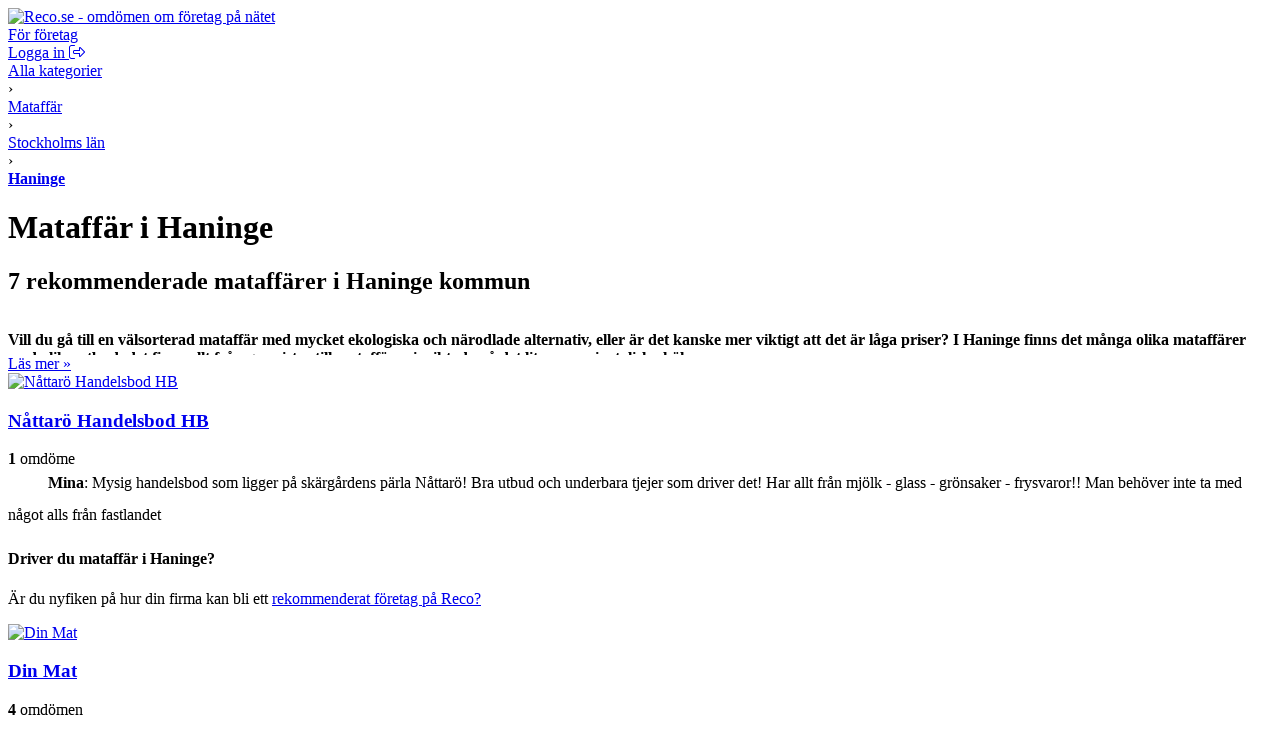

--- FILE ---
content_type: text/html; charset=UTF-8
request_url: https://www.reco.se/kategori/mataff%C3%A4r/haninge/1
body_size: 9601
content:







<!DOCTYPE html>
<html lang="sv" class="nojs">
<head>
  <meta charset="utf-8">
  <meta name="recolang" content="sv" />
  <meta name="reviewrecolang" content="" />
  <!--
  Hittade du det du letade efter? Vi letar alltid efter grymma utvecklare. Dra iväg ett mejl till jakob @ reco.se för att få veta mer.
  -->
  <script>(function(){var d=document.getElementsByTagName("html")[0];if(!d.classList)return;d.className=d.className.replace(/nojs/, "js");})();</script>
  
      <script>
        window.OBJ_TYPE="category/v1";
        window.hj=window.hj||function(){(hj.q=hj.q||[]).push(arguments)};
        hj("trigger", "obj_category/v1");

        
          if (/^\/kategori\/(städ|st%C3%A4d|städhjälp|st%C3%A4dhj%C3%A4lp|putsa-fönster|putsa-f%C3%B6nster|byggstäd|byggst%C3%A4d|kontorsstädning|kontorsst%C3%A4dning|flyttstäd|flyttst%C3%A4d|frisör|fris%C3%B6r|hårförlängning|h%C3%A5rf%C3%B6rl%C3%A4ngning)/.test(location.pathname)) {
            var _vis_opt_url = 'https://www.reco.se/k/test' + location.pathname.replace(/^\/kategori/, '');
          }
        
      </script>
    

  <!-- Google Tag Manager -->
<script>(function(w,d,s,l,i){w[l]=w[l]||[];w[l].push({'gtm.start':
new Date().getTime(),event:'gtm.js'});var f=d.getElementsByTagName(s)[0],
j=d.createElement(s),dl=l!='dataLayer'?'&l='+l:'';j.async=true;j.src=
'https://www.googletagmanager.com/gtm.js?id='+i+dl;f.parentNode.insertBefore(j,f);
})(window,document,'script','dataLayer','GTM-MJN5CB4');</script>
<!-- End Google Tag Manager -->

  <meta name="viewport" content="user-scalable=no, initial-scale=1.0, maximum-scale=1.0, width=device-width, shrink-to-fit=no"/>

  <meta name="language" content="sv" />
  <meta name="distribution" content="global" />
  <meta name="copyright" content="Copyright ©2024 - Reco Sverige AB" />

  <link rel="shortcut icon" href="/assets/favicon.png?3" sizes="16x16">
  <link rel="shortcut icon" href="/assets/favicon-32x32.png?3" sizes="32x32">
  <link rel="shortcut icon" href="/assets/favicon-64x64.png?3" sizes="64x64">
  <link rel="shortcut icon" href="/assets/favicon-128x128.png?3" sizes="128x128">
  <link rel="shortcut icon" href="/assets/favicon-256x256.png?3" sizes="256x256">
  <title>Mataffär i Haninge: Omdömen hos Reco.se</title>
  <meta property="og:title" content="Mataffär i Haninge: Omdömen hos Reco.se">
  <meta property="og:site_name" content="Reco.se">
  <script> window.splitClientId = "hj3d32cfir3nlkv86r676n4hsc1i1et94078"; </script>
  <script type="text/javascript">

  function outboundLink(url, category, event, label) {
    if (!window.ga) {
      return
    };
  }

  window.Reco = (function() {
    var lang = document.querySelector("meta[name='recolang']").content;
    return {
      __scripts: [],
      loadScript: function(script) {
        if (script.indexOf(lang + ".js") < 0)
          this.__scripts.push(script.replace(/\.js$/, "." + lang + ".js"));
        else
          this.__scripts.push(script);
      },
      loadScripts: function() {
        var script;
        for (var i = 0; i < this.__scripts.length; i++) {
          script = document.createElement("script");
          script.src = this.__scripts[i].replace(/\.js$/g, '.bundle.js');
          script.async = true;
          document.body.appendChild(script);
        }
      }
    };
  })();

  
  window.Reco.headerB2b = true;
  window.Reco.becomeMember = false;
  window.Reco.siteNav = [
    [
      'För företagare',
      [
        ['https://www.reco.se/foretag/sign-up?utm_source=reco.se&utm_medium=referral&utm_campaign=recose-testa-reco-kostnadsfritt&utm_content=testa-kostnadsfritt-i-2-manader', 'Testa kostnadsfritt i 2 månader'],
        ['https://www.reco.se/foretag/blog?utm_source=reco.se&utm_medium=referral&utm_campaign=header_recose-nyheter-for-foretag&utm_content=nyheter-for-foretag', 'Blogg & Nyheter'],
        ['https://www.reco.se/foretag/kunskap?utm_source=reco.se&utm_medium=referral&utm_campaign=header_recose-kunskap&utm_content=kunskap', 'Guider & Webinar'],
        ['https://info.recoforetag.se/landningssida-oka-konverteringen-pa-era-annonser-med-google-seller-rating-och-reco?utm_campaign=Kampanj%3A%20Google%20Seller%20Rating&utm_source=Reco.se&utm_medium=header&utm_content=Google-seller-rating-reco-header', 'Google Seller Rating'],
        ['https://www.reco.se/foretag/priser?utm_source=reco.se&utm_medium=referral&utm_campaign=header_recose-ta-reda-pa-ditt-pris&utm_content=ta-reda-pa-ditt-pris', 'Ta reda på ditt pris'],
      ],
    ],
    [
      'Support & Kundtjänst',
      [
        ['/info/kontakta-reco', 'Kontakta oss'],
        ['/info/integritetspolicy', 'Integritetspolicy medlemmar'],
        ['/info/cookiepolicy', 'Cookiepolicy'],
      ],
    ],
    [
      'Mer om Reco',
      [
        ['https://www.reco.se/foretag/om?utm_source=reco.se&utm_medium=referral&utm_campaign=header_recose-om-oss&utm_content=om-oss', 'Om oss'],
        ['https://www.reco.se/foretag/pressrum?utm_source=reco.se&utm_medium=referral&utm_campaign=header_recose-pressrum&utm_content=pressrum', 'Pressrum'],
        ['https://www.reco.se/foretag/jobba-pa-reco-se?utm_source=reco.se&utm_medium=referral&utm_campaign=header_recose-jobba-pa-reco&utm_content=jobba-pa-reco', 'Jobba på Reco.se'],
        ['/info/terms', 'Medlemsvillkor'],
      ],
    ]
  ];

  </script>
  
  <link rel="canonical" href="https://www.reco.se/kategori/mataff%C3%A4r/haninge/1">
  <meta property="og:url" content="https://www.reco.se/kategori/mataff%C3%A4r/haninge/1">

  <!-- Preconnect to the CDN for venue-images and reviewer-images -->
  <link rel="preconnect" href="https://d1soclrdty2wh7.cloudfront.net">

  
  

  

  
  <meta name="description" content="Här kan du läsa om och skriva omdömen på mataffär i Haninge. Vi hjälper dig hitta bästa företaget för ditt ändamål.">
  <meta property="og:description" content="Här kan du läsa om och skriva omdömen på mataffär i Haninge. Vi hjälper dig hitta bästa företaget för ditt ändamål.">



  <link rel="stylesheet" href="/assets/stylesheets/generated/044584296bb8fc67aba495cf44ac2ae6-frontend.css">

  <script src="https://kit.fontawesome.com/76405ecf67.js" crossorigin="anonymous"></script>

  <script defer src="https://unpkg.com/@lottiefiles/lottie-player@latest/dist/lottie-player.js"></script>
</head>
<body class="bg-gray">
  <!-- Google Tag Manager (noscript) -->
<noscript><iframe src="https://www.googletagmanager.com/ns.html?id=GTM-MJN5CB4"
height="0" width="0" style="display:none;visibility:hidden"></iframe></noscript>
<!-- End Google Tag Manager (noscript) -->

  <a style="height:0px;overflow:hidden;display:block;" class="before-header"></a>
  
    
<div id="header-root" >
  <header class="header">
    <div class="primary-actions">
      <a class="logo-wrapper" href="/">
        <img src="/assets/images/c583b69a21d15948bd2db38b588f9d2f-logo.svg" alt="Reco.se - omdömen om företag på nätet" />
      </a>
    </div>
    <span class="search-area"></span>
    <div class="secondary-actions">
      
        <a class="link b2b-button" href="https://www.reco.se/foretag?utm_source=reco.se&utm_medium=referral&utm_campaign=header_recose-for-foretag&utm_content=for-foretag" tabindex="0" draggable="false">
          För företag
        </a>
      

      
        <div class="profile-modal-container">
          <a href="/u/logga-in" class="action">
            <span>Logga in</span>
            <svg aria-hidden="true" focusable="false" data-prefix="fal" data-icon="right-from-bracket" class="svg-inline--fa fa-right-from-bracket icon--16" role="img" viewBox="0 0 512 512"><path fill="currentColor" d="M176 448h-96C53.53 448 32 426.5 32 400v-288C32 85.53 53.53 64 80 64h96C184.8 64 192 56.84 192 48S184.8 32 176 32h-96C35.88 32 0 67.88 0 112v288C0 444.1 35.88 480 80 480h96C184.8 480 192 472.8 192 464S184.8 448 176 448zM502.6 233.4l-128-128c-9.156-9.156-22.91-11.91-34.88-6.938C327.8 103.4 320 115.1 320 128l.0918 63.1L176 192C149.5 192 128 213.5 128 240v32C128 298.5 149.5 320 176 320l144.1-.001L320 384c0 12.94 7.797 24.62 19.75 29.56c11.97 4.969 25.72 2.219 34.88-6.938l128-128C508.9 272.4 512 264.2 512 256S508.9 239.6 502.6 233.4zM352 384V288H176C167.2 288 160 280.8 160 272v-32C160 231.2 167.2 224 176 224H352l-.0039-96l128 128L352 384z"></path></svg>
          </a>
        </div>
      
    </div>
  </header>
</div>

  

  

  

  

  
  <div id="singlelead-container"></div>
  <div id="multilead-container-popup-deprecated" data-reviews="{&quot;reviews&quot;:[{&quot;screenName&quot;:&quot;Mina&quot;,&quot;text&quot;:&quot;Mysig handelsbod som ligger på skärgårdens pärla Nåttarö! Bra utbud och underbara tjejer som driver det! Har allt från mjölk - glass - grönsaker - frysvaror!! Man behöver inte ta med något alls från fastlandet&quot;,&quot;image&quot;:null},{&quot;screenName&quot;:&quot;Nicole I&quot;,&quot;text&quot;:&quot;Superbra! Bra priser och trevlig personal&quot;,&quot;image&quot;:&quot;//s3-eu-west-1.amazonaws.com/static.reco.se/profiles/1542800085987_FzaDsEkQ_profile2x.jpg&quot;},{&quot;screenName&quot;:&quot;Kim B&quot;,&quot;text&quot;:&quot;Detta är en av mina främsta oaser när det gäller att sköta storhandlandet av mat/-detaljist varor för familjen Bergengrans hushåll.\r\n\r\nSjälvklart så påminns man och inte glömmer köttfärsskandalen från \&quot;uppdrag granskning\&quot;. Men trots att så har jag fortsatt att handla \&quot;billig\&quot; köttfärs...\r\n\r\n(Som så många andra har jag följt ICA-finurliga ica-reklam och många av dess följetånger... Kanske det har påverkat några av mina inköpsvanor gällande mitt ngt maniska mathandlande.)\r\n\r\nPersonligen så älskar jag att botanisera bland alla hyllor i en av Sveriges största matbutiker, det är lätt att hitta trots varuhuset strl. Har även inhandlat leksaker till vårt min dotter, samt till andra födelsedagskalas, julklappar. \r\n\r\nDetta är ett av mitt mecka, mat, film, böcker, husgeråd, och även leksaker de har princip allt man kan tänkas behöva. Till ett enkelt radhus och svensson familj. \r\n\r\nSammanfattningsvis vill jag ge handlaren i Haninge som förgyller många hushåll och familjer mitt allra bästa betyg!!! (Trots att frugan föredrar prisextra i norrtull)&quot;,&quot;image&quot;:&quot;//s3-eu-west-1.amazonaws.com/static.reco.se/profiles/1443010796979_SN3z73o7_profile2x.jpg&quot;},{&quot;screenName&quot;:&quot;simon&quot;,&quot;text&quot;:&quot;Bra affär som har öppet till 10. Härlig personal.&quot;,&quot;image&quot;:null},{&quot;screenName&quot;:&quot;Elsa B&quot;,&quot;text&quot;:&quot;Bästa buffén vi ätit ute på lång tid.\r\nTrevligaste miljön också.\r\n&quot;,&quot;image&quot;:&quot;//s3-eu-west-1.amazonaws.com/static.reco.se/profiles/1720156400729_hz5KWr6A_profile2x.jpg&quot;}]}"></div>

  <div class="tmm">
    <div class="content bg-white">
      <div>
        

<div class="pm bg-white">
  <div class="grid clfx bp-r">
    <div class="g7 gc">
      
          <div itemscope itemtype="http://schema.org/BreadcrumbList" class="t0">
            <div itemprop="itemListElement" itemscope itemtype="https://schema.org/ListItem" class="iblock">
              <a itemprop="item" href="/kategori" class="nou uh gray">
                <span itemprop="name">Alla kategorier</span>
              </a>
              <meta itemprop="position" content="1" />
            </div> &rsaquo;
            <div itemprop="itemListElement" itemscope itemtype="https://schema.org/ListItem" class="iblock">
              <a itemprop="item" itemtype="https://schema.org/Thing" href="/kategori/mataff%C3%A4r/1" class="nou uh gray">
                <span itemprop="name">Mataffär</span>
              </a>
              <meta itemprop="position" content="2" />
            </div> &rsaquo;
            
              <div itemprop="itemListElement" itemscope itemtype="https://schema.org/ListItem" class="iblock">
                <a itemprop="item" href="/kategori/mataff%C3%A4r/stockholms-l%C3%A4n/1" class="nou uh gray">
                  <span itemprop="name">Stockholms län</span>
                </a>
                <meta itemprop="position" content="3" />
              </div> &rsaquo;
            
            <div itemprop="itemListElement" itemscope itemtype="https://schema.org/ListItem" class="iblock">
              <a itemprop="item"
                  href="/kategori/mataff%C3%A4r/haninge/1" class="nou uh">
                <span itemprop="name"><strong class="nou black">Haninge</strong></span>
              </a>
              <meta itemprop="position" content="4" />
            </div>
          </div>

          <div style="position:relative">

            <h1 class="t5 m0">
              
                Mataffär i Haninge
              
            </h1>
            <h2 class="t2 m0 nstl">
              7
              rekommenderade
              mataffärer
              i 
                Haninge kommun
              
            </h2>


            <div>
              
                  <header id="category-text" class="article clfx tmm">
                    
                        <div style="overflow:hidden;max-height:40px;">
                          <p><strong>
Vill du gå till en välsorterad mataffär med mycket ekologiska och närodlade alternativ, eller är det kanske mer viktigt att det är låga priser? I Haninge finns det många olika mataffärer med olika utbud, det finns allt från grossister till mataffärer inriktade på det lite mer orientaliska köken.
</strong></p>
                        </div>
                          
                            <a href="#mer" class="nou uh wnw">Läs mer &raquo;</a>
                        
                      
                  </header>
                
            </div>
          </div>
        </div>
      
    
  </div>
</div>


        <div id="category-filters"></div>

        

        



        
        <ul style="padding:0;margin:0;list-style:none;" id="results-list">
          
            
            <li class="m0 bb-gray js--marker pm">
              

<div class="row gut20">
    <div class="col bp-r-h">
    
        
            <a href="/nattaro-handelsbod-hb">
                <img src="" alt="Nåttarö Handelsbod HB" width="180" height="130" class="block" />
            </a>
        
    
    </div>
    <div class="col col-12-12">
        <div class="row">
            <div class="col col-12-12">
                

                <div>
                    <h3 class="m0 bm6 t2 iblock">
                    
                        <a href="/nattaro-handelsbod-hb" class="nou uh">Nåttarö Handelsbod HB</a>
                    
                    </h3>
                    
                </div>
                <div class="clfx ln4 bm6">
                    <div class="reco-rating rs mleft mrs"><span></span><span></span><span></span><span></span><span></span></div>
                    <div class=""><strong>1</strong> 
                        omdöme
                    </div>
                </div>
            </div>
            <div class="col bp-r-h">
            
                

    
        
    


            
            </div>
        </div>

        <div class="bms">
        
        </div>

    
      <div class="tm" style="display:table;table-layout:fixed;width:100%">
        <div class="wnw eps" style="line-height:30px;display:table-cell">
          <div style="display:inline-block;vertical-align:middle;border-radius:100%;overflow:hidden;width:30px;height:30px;margin-right:6px">
            <img
                class="js--lazy-load block"
                src="[data-uri]"
                data-picture="/assets/images/icons/default-user.svg"
                width="30"
                height="30"
                alt="Mina">
          </div>
          <strong>Mina</strong>:
          <span class="itlc">Mysig handelsbod som ligger på skärgårdens pärla Nåttarö! Bra utbud och underbara tjejer som driver det! Har allt från mjölk - glass - grönsaker - frysvaror!! Man behöver inte ta med något alls från fastlandet</span>
        </div>
      </div>
    

        <div class="bp-r-s tms">
        

    
        
    


        </div>
    </div>
</div>

            </li>
          
            
                <li class="lead-cta" data-href="https://www.reco.se/foretag?utm_source=reco.se&utm_medium=referral&utm_campaign=kategorisida_recose&utm_content=rekommenderat-företag-pa-reco">
                  
                    <h4 class="heading3">Driver du mataffär i Haninge?</h4>
                  
                  <p>Är du nyfiken på hur din firma kan bli ett <a href="https://www.reco.se/foretag?utm_source=reco.se&utm_medium=referral&utm_campaign=kategorisida_recose&utm_content=rekommenderat-företag-pa-reco">rekommenderat företag på Reco?</a></p>
                </li>

            
            <li class="m0 bb-gray js--marker pm">
              

<div class="row gut20">
    <div class="col bp-r-h">
    
        
            <a href="/din-mat">
                <img src="" alt="Din Mat" width="180" height="130" class="block" />
            </a>
        
    
    </div>
    <div class="col col-12-12">
        <div class="row">
            <div class="col col-12-12">
                

                <div>
                    <h3 class="m0 bm6 t2 iblock">
                    
                        <a href="/din-mat" class="nou uh">Din Mat</a>
                    
                    </h3>
                    
                </div>
                <div class="clfx ln4 bm6">
                    <div class="reco-rating rs mleft mrs"><span></span><span></span><span></span><span></span><em></em></div>
                    <div class=""><strong>4</strong> 
                        omdömen
                    </div>
                </div>
            </div>
            <div class="col bp-r-h">
            
                

    
        
    


            
            </div>
        </div>

        <div class="bms">
        
        </div>

    
      <div class="tm" style="display:table;table-layout:fixed;width:100%">
        <div class="wnw eps" style="line-height:30px;display:table-cell">
          <div style="display:inline-block;vertical-align:middle;border-radius:100%;overflow:hidden;width:30px;height:30px;margin-right:6px">
            <img
                class="js--lazy-load block"
                src="[data-uri]"
                data-picture="https://d1soclrdty2wh7.cloudfront.net/eyJidWNrZXQiOiJzdGF0aWMucmVjby5zZSIsImtleSI6InByb2ZpbGVzLzE1NDI4MDAwODU5ODdfRnphRHNFa1Ffb3JpZ2luYWwuanBnIiwiZWRpdHMiOnsicmVzaXplIjp7IndpZHRoIjozMCwiaGVpZ2h0IjozMCwiZml0IjoiY292ZXIifX19"
                width="30"
                height="30"
                alt="Nicole I">
          </div>
          <strong>Nicole I</strong>:
          <span class="itlc">Superbra! Bra priser och trevlig personal</span>
        </div>
      </div>
    

        <div class="bp-r-s tms">
        

    
        
    


        </div>
    </div>
</div>

            </li>
          
            
            <li class="m0 bb-gray js--marker pm">
              

<div class="row gut20">
    <div class="col bp-r-h">
    
        
            <a href="/soderbyleden-stormarknad-ica-maxi">
                <img src="" alt="Söderbyleden Stormarknad AB" width="180" height="130" class="block" />
            </a>
        
    
    </div>
    <div class="col col-12-12">
        <div class="row">
            <div class="col col-12-12">
                

                <div>
                    <h3 class="m0 bm6 t2 iblock">
                    
                        <a href="/soderbyleden-stormarknad-ica-maxi" class="nou uh">Söderbyleden Stormarknad AB</a>
                    
                    </h3>
                    
                </div>
                <div class="clfx ln4 bm6">
                    <div class="reco-rating rs mleft mrs"><span></span><span></span><span></span><ins></ins><em></em></div>
                    <div class=""><strong>7</strong> 
                        omdömen
                    </div>
                </div>
            </div>
            <div class="col bp-r-h">
            
                

    
        
    


            
            </div>
        </div>

        <div class="bms">
        
        </div>

    
      <div class="tm" style="display:table;table-layout:fixed;width:100%">
        <div class="wnw eps" style="line-height:30px;display:table-cell">
          <div style="display:inline-block;vertical-align:middle;border-radius:100%;overflow:hidden;width:30px;height:30px;margin-right:6px">
            <img
                class="js--lazy-load block"
                src="[data-uri]"
                data-picture="https://d1soclrdty2wh7.cloudfront.net/eyJidWNrZXQiOiJzdGF0aWMucmVjby5zZSIsImtleSI6InByb2ZpbGVzLzE0NDMwMTA3OTY5NzlfU04zejczbzdfb3JpZ2luYWwuanBnIiwiZWRpdHMiOnsicmVzaXplIjp7IndpZHRoIjozMCwiaGVpZ2h0IjozMCwiZml0IjoiY292ZXIifX19"
                width="30"
                height="30"
                alt="Kim B">
          </div>
          <strong>Kim B</strong>:
          <span class="itlc">Detta är en av mina främsta oaser när det gäller att sköta storhandlandet av mat/-detaljist varor för familjen Bergengrans hushåll.

Självklart så påminns man och inte glömmer köttfärsskandalen från &quot;uppdrag granskning&quot;. Men trots att så har jag fortsatt att handla &quot;billig&quot; köttfärs...

(Som så många andra har jag följt ICA-finurliga ica-reklam och många av dess följetånger... Kanske det har påverkat några av mina inköpsvanor gällande mitt ngt maniska mathandlande.)

Personligen så älskar jag att botanisera bland alla hyllor i en av Sveriges största matbutiker, det är lätt att hitta trots varuhuset strl. Har även inhandlat leksaker till vårt min dotter, samt till andra födelsedagskalas, julklappar. 

Detta är ett av mitt mecka, mat, film, böcker, husgeråd, och även leksaker de har princip allt man kan tänkas behöva. Till ett enkelt radhus och svensson familj. 

Sammanfattningsvis vill jag ge handlaren i Haninge som förgyller många hushåll och familjer mitt allra bästa betyg!!! (Trots att frugan föredrar prisextra i norrtull)</span>
        </div>
      </div>
    

        <div class="bp-r-s tms">
        

    
        
    


        </div>
    </div>
</div>

            </li>
          
            
            <li class="m0 bb-gray js--marker pm">
              

<div class="row gut20">
    <div class="col bp-r-h">
    
        
            <a href="/coop-nara-akervagen">
                <img src="" alt="Coop Nära" width="180" height="130" class="block" />
            </a>
        
    
    </div>
    <div class="col col-12-12">
        <div class="row">
            <div class="col col-12-12">
                

                <div>
                    <h3 class="m0 bm6 t2 iblock">
                    
                        <a href="/coop-nara-akervagen" class="nou uh">Coop Nära</a>
                    
                    </h3>
                    
                </div>
                <div class="clfx ln4 bm6">
                    <div class="reco-rating rs mleft mrs"><span></span><span></span><span></span><ins></ins><em></em></div>
                    <div class=""><strong>4</strong> 
                        omdömen
                    </div>
                </div>
            </div>
            <div class="col bp-r-h">
            
                

    
        
    


            
            </div>
        </div>

        <div class="bms">
        
        </div>

    
      <div class="tm" style="display:table;table-layout:fixed;width:100%">
        <div class="wnw eps" style="line-height:30px;display:table-cell">
          <div style="display:inline-block;vertical-align:middle;border-radius:100%;overflow:hidden;width:30px;height:30px;margin-right:6px">
            <img
                class="js--lazy-load block"
                src="[data-uri]"
                data-picture="/assets/images/icons/default-user.svg"
                width="30"
                height="30"
                alt="simon">
          </div>
          <strong>simon</strong>:
          <span class="itlc">Bra affär som har öppet till 10. Härlig personal.</span>
        </div>
      </div>
    

        <div class="bp-r-s tms">
        

    
        
    


        </div>
    </div>
</div>

            </li>
          
            
            <li class="m0 bb-gray js--marker pm">
              

<div class="row gut20">
    <div class="col bp-r-h">
    
        
            <a href="/sholeh-ab">
                <img src="" alt="Sholeh AB" width="180" height="130" class="block" />
            </a>
        
    
    </div>
    <div class="col col-12-12">
        <div class="row">
            <div class="col col-12-12">
                

                <div>
                    <h3 class="m0 bm6 t2 iblock">
                    
                        <a href="/sholeh-ab" class="nou uh">Sholeh AB</a>
                    
                    </h3>
                    
                </div>
                <div class="clfx ln4 bm6">
                    <div class="reco-rating rs mleft mrs"><span></span><span></span><ins></ins><em></em><em></em></div>
                    <div class=""><strong>8</strong> 
                        omdömen
                    </div>
                </div>
            </div>
            <div class="col bp-r-h">
            
                

    
        
    


            
            </div>
        </div>

        <div class="bms">
        
        </div>

    
      <div class="tm" style="display:table;table-layout:fixed;width:100%">
        <div class="wnw eps" style="line-height:30px;display:table-cell">
          <div style="display:inline-block;vertical-align:middle;border-radius:100%;overflow:hidden;width:30px;height:30px;margin-right:6px">
            <img
                class="js--lazy-load block"
                src="[data-uri]"
                data-picture="https://d1soclrdty2wh7.cloudfront.net/eyJidWNrZXQiOiJzdGF0aWMucmVjby5zZSIsImtleSI6InByb2ZpbGVzLzE3MjAxNTY0MDA3MjlfaHo1S1dyNkFfb3JpZ2luYWwuanBnIiwiZWRpdHMiOnsicmVzaXplIjp7IndpZHRoIjozMCwiaGVpZ2h0IjozMCwiZml0IjoiY292ZXIifX19"
                width="30"
                height="30"
                alt="Elsa B">
          </div>
          <strong>Elsa B</strong>:
          <span class="itlc">Bästa buffén vi ätit ute på lång tid.
Trevligaste miljön också.
</span>
        </div>
      </div>
    

        <div class="bp-r-s tms">
        

    
        
    


        </div>
    </div>
</div>

            </li>
          
            
            <li class="m0 bb-gray js--marker pm">
              

<div class="row gut20">
    <div class="col bp-r-h">
    
        
            <a href="/ica-nara-handen">
                <img src="" alt="ICA Nära Haninge" width="180" height="130" class="block" />
            </a>
        
    
    </div>
    <div class="col col-12-12">
        <div class="row">
            <div class="col col-12-12">
                

                <div>
                    <h3 class="m0 bm6 t2 iblock">
                    
                        <a href="/ica-nara-handen" class="nou uh">ICA Nära Haninge</a>
                    
                    </h3>
                    
                </div>
                <div class="clfx ln4 bm6">
                    <div class="reco-rating rs mleft mrs"><span></span><span></span><span></span><em></em><em></em></div>
                    <div class=""><strong>1</strong> 
                        omdöme
                    </div>
                </div>
            </div>
            <div class="col bp-r-h">
            
                

    
        
    


            
            </div>
        </div>

        <div class="bms">
        
        </div>

    

        <div class="bp-r-s tms">
        

    
        
    


        </div>
    </div>
</div>

            </li>
          
            
                <li class="lead-cta" data-href="https://www.reco.se/foretag?utm_source=reco.se&utm_medium=referral&utm_campaign=kategorisida_recose&utm_content=rekommenderat-företag-pa-reco">
                  
                    <h4 class="heading3">Driver du mataffär i Haninge?</h4>
                  
                  <p>Är du nyfiken på hur din firma kan bli ett <a href="https://www.reco.se/foretag?utm_source=reco.se&utm_medium=referral&utm_campaign=kategorisida_recose&utm_content=rekommenderat-företag-pa-reco">rekommenderat företag på Reco?</a></p>
                </li>

            
            <li class="m0 bb-gray js--marker pm">
              

<div class="row gut20">
    <div class="col bp-r-h">
    
        
            <a href="/ica-supermarket-vasterhaninge-vasterhaninge">
                <img src="" alt="Ica Supermarket Västerhaninge" width="180" height="130" class="block" />
            </a>
        
    
    </div>
    <div class="col col-12-12">
        <div class="row">
            <div class="col col-12-12">
                

                <div>
                    <h3 class="m0 bm6 t2 iblock">
                    
                        <a href="/ica-supermarket-vasterhaninge-vasterhaninge" class="nou uh">Ica Supermarket Västerhaninge</a>
                    
                    </h3>
                    
                </div>
                <div class="clfx ln4 bm6">
                    <div class="reco-rating rs mleft mrs"><span></span><span></span><ins></ins><em></em><em></em></div>
                    <div class=""><strong>3</strong> 
                        omdömen
                    </div>
                </div>
            </div>
            <div class="col bp-r-h">
            
                

    
        
    


            
            </div>
        </div>

        <div class="bms">
        
        </div>

    

        <div class="bp-r-s tms">
        

    
        
    


        </div>
    </div>
</div>

            </li>
          
        </ul>

        <div class="pm">
          <div id="js--pagination" class="bmm">
  <div class="iblock vmid">Visa sida:</div>
  <div class="iblock wnw vmid">
    <span class="pg-cur">1</span>
  </div>
</div>


        </div>
      </div>
    </div>
  </div>

  <div class="content-thin">
    <div class="pm tmm">
      

      
        
          <div class="clfx bp-r bp-st grid">
            
              <div class="bm6 gc g3">
                <a class="bld nou uh" href="/kategori/mataff%C3%A4r/upplands-v%C3%A4sby/1">Upplands Väsby</a>
              </div>
            
              <div class="bm6 gc g3">
                <a class="bld nou uh" href="/kategori/mataff%C3%A4r/vallentuna/1">Vallentuna</a>
              </div>
            
              <div class="bm6 gc g3">
                <a class="bld nou uh" href="/kategori/mataff%C3%A4r/%C3%B6ster%C3%A5ker/1">Österåker</a>
              </div>
            
              <div class="bm6 gc g3">
                <a class="bld nou uh" href="/kategori/mataff%C3%A4r/s%C3%B6dert%C3%A4lje/1">Södertälje</a>
              </div>
            
          </div>
        
          <div class="clfx bp-r bp-st grid">
            
              <div class="bm6 gc g3">
                <a class="bld nou uh" href="/kategori/mataff%C3%A4r/nacka/1">Nacka</a>
              </div>
            
              <div class="bm6 gc g3">
                <a class="bld nou uh" href="/kategori/mataff%C3%A4r/v%C3%A4rmd%C3%B6/1">Värmdö</a>
              </div>
            
              <div class="bm6 gc g3">
                <a class="bld nou uh" href="/kategori/mataff%C3%A4r/liding%C3%B6/1">Lidingö</a>
              </div>
            
              <div class="bm6 gc g3">
                <a class="bld nou uh" href="/kategori/mataff%C3%A4r/j%C3%A4rf%C3%A4lla/1">Järfälla</a>
              </div>
            
          </div>
        
          <div class="clfx bp-r bp-st grid">
            
              <div class="bm6 gc g3">
                <a class="bld nou uh" href="/kategori/mataff%C3%A4r/eker%C3%B6/1">Ekerö</a>
              </div>
            
              <div class="bm6 gc g3">
                <a class="bld nou uh" href="/kategori/mataff%C3%A4r/huddinge/1">Huddinge</a>
              </div>
            
              <div class="bm6 gc g3">
                <a class="bld nou uh" href="/kategori/mataff%C3%A4r/botkyrka/1">Botkyrka</a>
              </div>
            
              <div class="bm6 gc g3">
                <a class="bld nou uh" href="/kategori/mataff%C3%A4r/salem/1">Salem</a>
              </div>
            
          </div>
        
          <div class="clfx bp-r bp-st grid">
            
              <div class="bm6 gc g3">
                <a class="bld nou uh" href="/kategori/mataff%C3%A4r/tyres%C3%B6/1">Tyresö</a>
              </div>
            
              <div class="bm6 gc g3">
                <a class="bld nou uh" href="/kategori/mataff%C3%A4r/upplands-bro/1">Upplands-Bro</a>
              </div>
            
              <div class="bm6 gc g3">
                <a class="bld nou uh" href="/kategori/mataff%C3%A4r/nykvarn/1">Nykvarn</a>
              </div>
            
              <div class="bm6 gc g3">
                <a class="bld nou uh" href="/kategori/mataff%C3%A4r/t%C3%A4by/1">Täby</a>
              </div>
            
          </div>
        
          <div class="clfx bp-r bp-st grid">
            
              <div class="bm6 gc g3">
                <a class="bld nou uh" href="/kategori/mataff%C3%A4r/danderyd/1">Danderyd</a>
              </div>
            
              <div class="bm6 gc g3">
                <a class="bld nou uh" href="/kategori/mataff%C3%A4r/sollentuna/1">Sollentuna</a>
              </div>
            
              <div class="bm6 gc g3">
                <a class="bld nou uh" href="/kategori/mataff%C3%A4r/stockholm/1">Stockholm</a>
              </div>
            
              <div class="bm6 gc g3">
                <a class="bld nou uh" href="/kategori/mataff%C3%A4r/sundbyberg/1">Sundbyberg</a>
              </div>
            
          </div>
        
          <div class="clfx bp-r bp-st grid">
            
              <div class="bm6 gc g3">
                <a class="bld nou uh" href="/kategori/mataff%C3%A4r/solna/1">Solna</a>
              </div>
            
              <div class="bm6 gc g3">
                <a class="bld nou uh" href="/kategori/mataff%C3%A4r/vaxholm/1">Vaxholm</a>
              </div>
            
              <div class="bm6 gc g3">
                <a class="bld nou uh" href="/kategori/mataff%C3%A4r/norrt%C3%A4lje/1">Norrtälje</a>
              </div>
            
              <div class="bm6 gc g3">
                <a class="bld nou uh" href="/kategori/mataff%C3%A4r/sigtuna/1">Sigtuna</a>
              </div>
            
          </div>
        
          <div class="clfx bp-r bp-st grid">
            
              <div class="bm6 gc g3">
                <a class="bld nou uh" href="/kategori/mataff%C3%A4r/nyn%C3%A4shamn/1">Nynäshamn</a>
              </div>
            
          </div>
        
      
    </div>
  </div>

  
      <div class="bmxl" id="mer">
        <article class="content-thin bg-white">
          <div class="pm">
            <h2 class="t5 m0" itemprop="headline">
              Mataffär
              i
              Haninge
            </h2>

            <div>
              
                <p><strong>
Vill du gå till en välsorterad mataffär med mycket ekologiska och närodlade alternativ, eller är det kanske mer viktigt att det är låga priser? I Haninge finns det många olika mataffärer med olika utbud, det finns allt från grossister till mataffärer inriktade på det lite mer orientaliska köken.
</strong></p>
              
                <p>
På Reco.se listar vi de bäst rekommenderade mataffärerna i Haninge just nu. Här kan du läsa om tidigare kunders individuella erfarenheter samt olika butikers samlade omdömen. Allt för att hjälpa dig att hitta en mataffär som passar dig.
</p> 

              
            </div>
          </div>

          
        </article>
      </div>
    


  
    
<footer>
    
<section class="footer-hero">
  <div class="footer-hero-content">
    <h2 class="heading3">Tjänsteföretag lever på sitt goda rykte:</h2>
    <p>Reco.se är Sveriges största oberoende plattform för kundomdömen. Vi jobbar sedan 2007 för bättre företag och nöjda kunder.</p>
    <a
      href="https://www.reco.se/foretag?utm_source=reco.se&utm_medium=referral&utm_campaign=footer_recose-sa-fungerar-reco&utm_content=sa-har-fungerar-reco"
    >
      Så här fungerar Reco »
    </a>
  </div>

  <div class="lottie-wrapper chromatic-ignore">
    <lottie-player
      src="/assets/images/hero-footer/animations/C-Walking-03-colour-cropped.json"
      autoplay=""
      mode="normal"
      loop=""
      background="transparent"
    />
  </div>

  <div class="lottie-wrapper hidden-sm chromatic-ignore">
    <lottie-player
      src="/assets/images/hero-footer/animations/GS-Reco-Animation-D-colour-cropped.json"
      autoplay=""
      loop=""
      mode="normal"
      background="transparent"
    />
  </div>
</section>

        
  <section class="footer-base">
    <div class="content-wrapper">
      <div class="content">
        <div class="footer-links">
          <ul>
            <li>
              <h4 class="heading4">För företagare</h4>
            </li>
            <li>
              <a class="nou uh" href="https://www.reco.se/foretag/sign-up?utm_source=reco.se&utm_medium=referral&utm_campaign=recose-testa-reco-kostnadsfritt&utm_content=testa-kostnadsfritt-i-2-manader">Testa kostnadsfritt i 2 månader</a>
            </li>
            <li>
              <a class="nou uh" href="https://www.reco.se/foretag/blog?utm_source=reco.se&utm_medium=referral&utm_campaign=footer_recose-nyheter-for-foretag&utm_content=nyheter-for-foretag">Blogg &amp; Nyheter</a>
            </li>
            <li>
              <a class="nou uh" href="https://www.reco.se/foretag/kunskap?utm_source=reco.se&utm_medium=referral&utm_campaign=footer_recose-kunskap&utm_content=kunskap">Guider &amp; Webinar</a>
            </li>
            <li>
              <a class="nou uh" href="https://info.recoforetag.se/landningssida-oka-konverteringen-pa-era-annonser-med-google-seller-rating-och-reco?utm_campaign=Kampanj%3A%20Google%20Seller%20Rating&utm_source=Reco.se&utm_medium=footer&utm_content=Google-seller-rating-reco-footer">Google Seller Rating</a>
            </li>
            <li>
              <a class="nou uh" href="https://www.reco.se/foretag/priser?utm_source=reco.se&utm_medium=referral&utm_campaign=footer_recose-ta-reda-pa-ditt-pris&utm_content=ta-reda-pa-ditt-pris">Ta reda på ditt pris</a>
            </li>
          </ul>
          <ul>
            <li>
              <h4 class="heading4">Support &amp; Kundtjänst</h4>
            </li>
            <li>
              <a class="nou uh" href="/info/kontakta-reco" rel="nofollow">Kontakta oss</a>
            </li>
            <li>
              <a class="nou uh" href="https://info.recoforetag.se/knowledge/vanliga-fr%C3%A5gor-svar" rel="nofollow">Vanliga frågor</a>
            </li>
            <li>
              <a class="nou uh" href="/info/integritetspolicy">Integritetspolicy medlemmar</a>
            </li>
            <li>
              <a class="nou uh" href="/info/cookiepolicy">Cookiepolicy</a>
            </li>
          </ul>
          <ul>
            <li>
              <h4 class="heading4">Mer om Reco</h4>
            </li>
            <li>
              <a class="nou uh" href="https://www.reco.se/foretag/om?utm_source=reco.se&utm_medium=referral&utm_campaign=footer_recose-om-oss&utm_content=om-oss" rel="nofollow">Om oss</a>
            </li>
            <li>
              <a class="nou uh" href="https://www.reco.se/foretag/pressrum?utm_source=reco.se&utm_medium=referral&utm_campaign=footer_recose-pressrum&utm_content=pressrum" rel="nofollow">Pressrum</a>
            </li>
            <li>
              <a class="nou uh" href="https://www.reco.se/foretag/jobba-pa-reco-se?utm_source=reco.se&utm_medium=referral&utm_campaign=footer_recose-jobba-pa-reco&utm_content=jobba-pa-reco" rel="nofollow">Jobba på Reco.se</a>
            </li>
            <li>
              <a class="nou uh" href="/info/terms" rel="nofollow">Medlemsvillkor</a>
            </li>
          </ul>

          <ul class="social-links">
            <li>
              <h4 class="heading4">Följ Reco</h4>
            </li>
            <li>
              <a class="nou uh" href="/info/facebook">
                <i class="fab fa-facebook"></i>
                <span>Facebook</span>
              </a>
            </li>
            <li>
              <a class="nou uh" href="/info/instagram">
                <i class="fab fa-instagram"></i>
                <span>Instagram</span>
              </a>
            </li>
            <li>
              <a class="nou uh" href="/info/linkedin">
                <i class="fab fa-linkedin"></i>
                <span>LinkedIn</span>
              </a>
            </li>
            <li>
              <a class="nou uh" href="/info/youtube">
                <i class="fab fa-youtube"></i>
                <span>YouTube</span>
              </a>
            </li>
          </ul>
        </div>

        <div class="customer-reviews-regions-links">
          <h4>Hitta kundomdömen:</h4>
          <ul>
            <li>
              <a class="nou uh" href="/stad/stockholm">Stockholm</a>
            </li>
            <li>
              <a class="nou uh" href="/stad/g%C3%B6teborg">Göteborg</a>
            </li>
            <li>
              <a class="nou uh" href="/stad/malm%C3%B6">Malmö</a>
            </li>
            <li>
              <a class="nou uh" href="/stad/uppsala">Uppsala</a>
            </li>
            <li>
              <a class="nou uh" href="/populara-foretag">Populära företag</a>
            </li>
          </ul>
        </div>

        <div class="logo-tagline">
          <img class="" src="/assets/images/logo-white.svg" alt="Reco Logotype" />
          <span>Omdömen du kan lita på</span>
        </div>
      </div>
    </div>
  </section>

</footer>

  

  
  <script type="text/javascript">
    window.__mapsInitialized = false;

    function __mapsInitialize() {
      window.__mapsInitialized = true;
    }

    window.CategoryData = {"isGoTo":false,"identifier":"mataff\u00E4r","locationIdentifier":"haninge","locationName":"Haninge","placements":[],"category":null,"categorySlug":"mataff\u00E4r","categoryPlural":"mataff\u00E4rer","markers":[{"venueId":1318050,"lat":58.84871,"lng":18.01845,"title":"N\u00E5ttar\u00F6 Handelsbod HB","description":"","reviewCount":1,"meanRating":5,"identifier":"nattaro-handelsbod-hb"},{"venueId":374004,"lat":59.127395,"lng":18.102077,"title":"Din Mat","description":"","reviewCount":4,"meanRating":4,"identifier":"din-mat"},{"venueId":1029801,"lat":59.181076,"lng":18.15794,"title":"S\u00F6derbyleden Stormarknad AB","description":"","reviewCount":7,"meanRating":3.4,"identifier":"soderbyleden-stormarknad-ica-maxi"},{"venueId":374069,"lat":59.115788,"lng":18.10785,"title":"Coop N\u00E4ra","description":"","reviewCount":4,"meanRating":3.5,"identifier":"coop-nara-akervagen"},{"venueId":2999308,"lat":59.17713,"lng":18.151638,"title":"Sholeh AB","description":"","reviewCount":8,"meanRating":2.5,"identifier":"sholeh-ab"},{"venueId":811143,"lat":59.163704,"lng":18.140263,"title":"ICA N\u00E4ra Haninge","description":"","reviewCount":1,"meanRating":3,"identifier":"ica-nara-handen"},{"venueId":457080,"lat":59.12242,"lng":18.096764,"title":"Ica Supermarket V\u00E4sterhaninge","description":"","reviewCount":3,"meanRating":2.7,"identifier":"ica-supermarket-vasterhaninge-vasterhaninge"}]};

    (function() {
      function loadMaps() {
        if (window.innerWidth < 600) return;
        window.removeEventListener("resize", loadMaps, true);
        var el = document.createElement("script");
        el.src = "https://maps.googleapis.com/maps/api/js?key=AIzaSyCryrSSQMznrdpEdgzm7omyXdGTw5JmdfA&v=3.29&callback=__mapsInitialize&language=sv_SE";
        el.async = true;
        document.body.appendChild(el);
      }

      if (window.innerWidth >= 600) {
        window.addEventListener("load", loadMaps, true);
      } else {
        window.addEventListener("resize", loadMaps, true);
      }
    })();
  </script>


  
    <script async src="/assets/javascripts/build/2bc7165e279c142e72b04750d3e08182-header.sv.bundle.js"></script>
  

  <script async src="/assets/javascripts/build/8df01432b3a6f8e2cf911dc135d10128-main.sv.bundle.js"></script><script async src="/assets/javascripts/build/fb6fee61297befe623cca0332e16bc8d-category.sv.bundle.js"></script>


  <!-- ______                          -->
  <!-- | ___ \                         -->
  <!-- | |_/ /___  ___ ___   ___  ___  -->
  <!-- | -- // _ \/ __/ _ \ / __|/ _ \ -->
  <!-- | |\ \ .__/ (_| (_) |\__ \ .__/ -->
  <!-- \_| \_\___|\___\___(_)___/\___| -->
</body>
</html>

